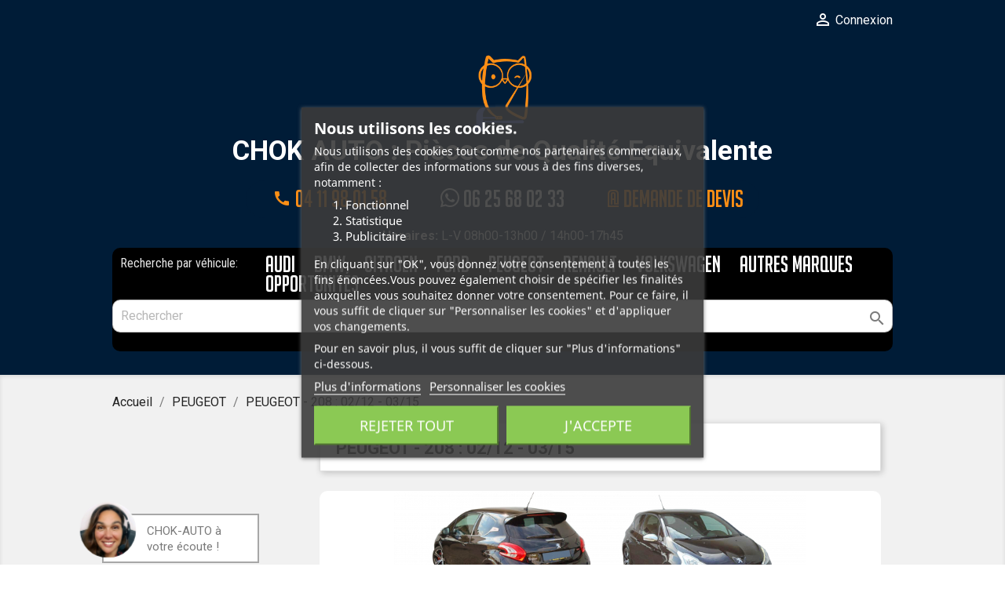

--- FILE ---
content_type: text/css
request_url: https://www.chok-auto.com/modules/cdcustomfields4orders/views/css/cdcustomfields4orders.css
body_size: 521
content:
/**
* cdcustomfields4orders :: The Users to give their information during the order process in prestashop
*
* @author    contact@cleanpresta.com (www.cleanpresta.com)
* @copyright 2013-2014 cleandev.net
* @license   You only can use module, nothing more!
*/

#cdcustomfields4orders{clear:both;width:100%;margin:10px;float: left;border:1px solid #f6f6f6;margin: 14px 0;}
#cdcustomfields4orders .title{background: #f6f6f6;padding: 10px;}
#cdcustomfields4orders .title.version-17{background: #ffffff;}
#cdcustomfields4orders input[type="text"], #cdcustomfields4orders select, #cdcustomfields4orders textarea{width:100%;border: 1px solid;}
#cdcustomfields4orders .cdlabel{padding-left: 0;}
#cdcustomfields4orders .field{padding: 0;}
#cdcustomfields4orders .action{margin-top: 10px;text-align:right;clear:both}
#cdcustomfields4orders .cdfield_content{padding: 0;}
#cdcustomfields4orders .cdfield_content > div{margin: 10px 0;}
#cdcustomfields4orders .checker{display: inline-block;}
#cdcustomfields4orders .radio-inline{
    margin-right: 1.25rem;}
#cdcustomfields4orders .radio-inline .custom-radio{
    margin-right: 0;}
#cdcustomfields4orders .contact_error{
    border: 1px solid red !important;}

#cdcustomfields4orders .recomendation.version-17{
    text-align: left;
}


--- FILE ---
content_type: text/css
request_url: https://www.chok-auto.com/modules/videocall//views/css/front.css
body_size: 1560
content:
/**
* 2007-2020 PrestaShop
*
* NOTICE OF LICENSE
*
* This source file is subject to the Academic Free License (AFL 3.0)
* that is bundled with this package in the file LICENSE.txt.
* It is also available through the world-wide-web at this URL:
* http://opensource.org/licenses/afl-3.0.php
* If you did not receive a copy of the license and are unable to
* obtain it through the world-wide-web, please send an email
* to license@prestashop.com so we can send you a copy immediately.
*
* DISCLAIMER
*
* Do not edit or add to this file if you wish to upgrade PrestaShop to newer
* versions in the future. If you wish to customize PrestaShop for your
* needs please refer to http://www.prestashop.com for more information.
*
*  @author    PrestaShop SA <contact@prestashop.com>
*  @copyright 2007-2020 PrestaShop SA
*  @license   http://opensource.org/licenses/afl-3.0.php  Academic Free License (AFL 3.0)
*  International Registered Trademark & Property of PrestaShop SA
*
* Don't forget to prefix your containers with your own identifier
* to avoid any conflicts with others containers.
*/
.menucall {
    -webkit-filter: url("#shadowed-goo");
    filter: url("#shadowed-goo");
    z-index: 999999;
}

.menucall p {
    font-size: 15px;
    margin-top: 25px;
    margin-bottom: 0;
    background: white;
    padding: 10px;
    padding-left: 55px;
    border: 1.5px solid #a7a7a7;
    cursor: pointer;
}

.menucall .menu-item, .menucall .menu-open-button {
    background: url(/modules/videocall/views/img/dummy.png);
    background-size: 100%;
    border-radius: 100%;
    width: 65px;
    height: 65px;
    margin-left: -25px;
    position: absolute;
    top: 13px;
    color: white;
    text-align: center;
    line-height: 80px;
    -webkit-transform: translate3d(0, 0, 0);
    transform: translate3d(0, 0, 0);
    -webkit-transition: -webkit-transform ease-out 200ms;
    transition: -webkit-transform ease-out 200ms;
    transition: transform ease-out 200ms;
    transition: transform ease-out 200ms, -webkit-transform ease-out 200ms;
}

.menucall .menu-item {
    width: 0px;
    height: 0px;
}

.menucall .menu-open {
    display: none;
}

.menucall {
    position: fixed;
    bottom: 0;
    left: 59px;
    width: 200px;
    height: 90px;
    box-sizing: border-box;
    font-size: 20px;
    text-align: left;
}

.menucall .menu-item:nth-child(3) {
    -webkit-transition-duration: 70ms;
    transition-duration: 70ms;
}

.menucall .menu-item:nth-child(4) {
    -webkit-transition-duration: 130ms;
    transition-duration: 130ms;
}

.menucall .menu-item:nth-child(5) {
    -webkit-transition-duration: 190ms;
    transition-duration: 190ms;
}

.menucall .menu-item:nth-child(6) {
    -webkit-transition-duration: 250ms;
    transition-duration: 250ms;
}

.menucall .menu-item:nth-child(7) {
    -webkit-transition-duration: 310ms;
    transition-duration: 310ms;
}

.menucall .menu-open-button {
    z-index: 2;
    -webkit-transition-timing-function: cubic-bezier(0.175, 0.885, 0.32, 1.275);
    transition-timing-function: cubic-bezier(0.175, 0.885, 0.32, 1.275);
    -webkit-transition-duration: 400ms;
    transition-duration: 400ms;
    -webkit-transform: scale(1.1, 1.1) translate3d(0, 0, 0);
    transform: scale(1.1, 1.1) translate3d(0, 0, 0);
    cursor: pointer;
}

.menucall .menu-open-button:hover {
    -webkit-transform: scale(1.2, 1.2) translate3d(0, 0, 0);
    transform: scale(1.2, 1.2) translate3d(0, 0, 0);
}

.menucall .menu-open:checked + .menu-open-button {
    -webkit-transition-timing-function: linear;
    transition-timing-function: linear;
    -webkit-transition-duration: 200ms;
    transition-duration: 200ms;
    -webkit-transform: scale(0.8, 0.8) translate3d(0, 0, 0);
    transform: scale(0.8, 0.8) translate3d(0, 0, 0);
}

.menucall .menu-open:checked ~ .menu-item {
    -webkit-transition-timing-function: cubic-bezier(0.935, 0, 0.34, 1.33);
    transition-timing-function: cubic-bezier(0.935, 0, 0.34, 1.33);
    width: 35px;
    height: 35px;
}

.menucall .menu-open:checked ~ .menu-item:nth-child(3) {
    -webkit-transition-duration: 240ms;
    transition-duration: 240ms;
    -webkit-transform: translate3d(77.18543px, 85.2491px, 0);
    transform: translate3d(65px, -7px, 0);
}

.menucall .menu-open:checked ~ .menu-item:nth-child(4) {
    -webkit-transition-duration: 320ms;
    transition-duration: 320ms;
    -webkit-transform: translate3d(0.09158px, 114.99996px, 0);
    transform: translate3d(39px, -31px, 0);
}

.menucall .menu-open:checked ~ .menu-item:nth-child(5) {
    -webkit-transition-duration: 400ms;
    transition-duration: 400ms;
    -webkit-transform: translate3d(-77.04956px, 85.37192px, 0);
    transform: translate3d(7px, -41px, 0);
}

.menucall .menu-open:checked ~ .menu-item:nth-child(6) {
    -webkit-transition-duration: 160ms;
    transition-duration: 160ms;
    -webkit-transform: translate3d(114.42548px, 11.48084px, 0);
    transform: translate3d(70px, 26px, 0);
}

.menucall .menu-open:checked ~ .menu-item:nth-child(7) {
    -webkit-transition-duration: 480ms;
    transition-duration: 480ms;
    -webkit-transform: translate3d(-114.40705px, 11.66307px, 0);
    transform: translate3d(5px, -35px, 0);
}

.menucall .vc_skype {
    background: url(/modules/videocall/views/img/skype.jpg);
    background-size: 100%;
}

.menucall .vc_zoom {
    background: url(/modules/videocall/views/img/zoom.jpg);
    background-size: 100%;
}

.menucall .vc_facetime {
    background: url(/modules/videocall/views/img/facetime.jpg);
    background-size: 100%;
}

.menucall .vc_whatsapp {
    background: url(/modules/videocall/views/img/whatsapp.jpg);
    background-size: 100%;
}

.menucall .menu-open:checked ~ p {
    opacity: 0;
    display: none;
}

@media (max-width: 479px){
    #product .menucall {
        position: fixed;
        left: 40px;
        width: 200px;
        height: 90px;
        box-sizing: border-box;
        font-size: 20px;
        text-align: left;
    }
}


--- FILE ---
content_type: application/javascript
request_url: https://www.chok-auto.com/modules/videocall//views/js/front.js
body_size: 783
content:
/**
* 2007-2020 PrestaShop
*
* NOTICE OF LICENSE
*
* This source file is subject to the Academic Free License (AFL 3.0)
* that is bundled with this package in the file LICENSE.txt.
* It is also available through the world-wide-web at this URL:
* http://opensource.org/licenses/afl-3.0.php
* If you did not receive a copy of the license and are unable to
* obtain it through the world-wide-web, please send an email
* to license@prestashop.com so we can send you a copy immediately.
*
* DISCLAIMER
*
* Do not edit or add to this file if you wish to upgrade PrestaShop to newer
* versions in the future. If you wish to customize PrestaShop for your
* needs please refer to http://www.prestashop.com for more information.
*
*  @author    PrestaShop SA <contact@prestashop.com>
*  @copyright 2007-2020 PrestaShop SA
*  @license   http://opensource.org/licenses/afl-3.0.php  Academic Free License (AFL 3.0)
*  International Registered Trademark & Property of PrestaShop SA
*
* Don't forget to prefix your containers with your own identifier
* to avoid any conflicts with others containers.
*/

$(function () {

    if($('body').prop('id')!='product' && $('body').hasClass('mobile_device')) {
        $('#menucall').hide();
    }

    $('#calltext').on('click', function () {
        $('#menu-open').prop('checked', true);
    });

    //fixed-button-cart
    if (($(".fixed-button-cart ").length > 0)){
        $(".fixed-button-cart ").on('click', function () {
            if($(this).hasClass('cart_block_open')) {
                $('#menucall').hide();
            } else {
                $('#menucall').show();
            }
        });
    }
});

--- FILE ---
content_type: application/javascript
request_url: https://www.chok-auto.com/modules/lgcookieslaw/views/js/front.js
body_size: 12465
content:
/**
 * Copyright 2023 LÍNEA GRÁFICA E.C.E S.L.
 *
 * @author    Línea Gráfica E.C.E. S.L.
 * @copyright Lineagrafica.es - Línea Gráfica E.C.E. S.L. all rights reserved.
 * @license   https://www.apache.org/licenses/LICENSE-2.0
 *
 * Licensed under the Apache License, Version 2.0 (the "License");
 * you may not use this file except in compliance with the License.
 * You may obtain a copy of the License at
 *
 * https://www.apache.org/licenses/LICENSE-2.0
 *
 * Unless required by applicable law or agreed to in writing, software
 * distributed under the License is distributed on an "AS IS" BASIS,
 * WITHOUT WARRANTIES OR CONDITIONS OF ANY KIND, either express or implied.
 * See the License for the specific language governing permissions and
 * limitations under the License.
 */

window.addEventListener('load', function() {
    var object_lgcookieslaw_front = new LGCookiesLawFront();

    object_lgcookieslaw_front.init();
});

// $(document).ready(function() {
//     $('.lgcookieslaw-section-purpose-button').click(function(event, e) {
//         var id_content = event.currentTarget.hash;
//         var button = $('.lgcookieslaw-section-purpose-button[href="'+id_content+'"]');
       
//         if ($(button).hasClass('collapsed')) {
//             $(button).removeClass('collapsed');
//             $(id_content).addClass('collapse in');
//             $(id_content).show();
//         } else {
//             $(button).addClass('collapsed');
//             $(id_content).removeClass('collapse in');
//             $(id_content).hide();
//         } 
//     })
// });



function LGCookiesLawFront() {
    var self = this;

    var reload;
    var show_fixed_button;
    var saved_preferences;
    var save_user_consent;
    var reject_cookies_when_closing_banner;
    var consent_mode;

    var banner_urls;
    var banner_selectors;

    this.init = function() {
        if(typeof(lgcookieslaw_reload) !== 'undefined') {
            self.reload = lgcookieslaw_reload;
        } else {
            self.reload = 0;
        }
        if(typeof(lgcookieslaw_block_navigation) !== 'undefined') {
            self.block_navigation = lgcookieslaw_block_navigation;
        } else {
            self.block_navigation = 0;
        }
        if(typeof(lgcookieslaw_show_fixed_button) !== 'undefined') {
            self.show_fixed_button = lgcookieslaw_show_fixed_button;
        } else {
            self.show_fixed_button = 1;
        }
        if(typeof(lgcookieslaw_saved_preferences) !== 'undefined') {
            self.saved_preferences = lgcookieslaw_saved_preferences;
        } else {
            self.saved_preferences = 1;
        }
        if(typeof(lgcookieslaw_save_user_consent) !== 'undefined') {
            self.save_user_consent = lgcookieslaw_save_user_consent;
        } else {
            self.save_user_consent = 1;
        }
        if(typeof(lgcookieslaw_reject_cookies_when_closing_banner) !== 'undefined') {
            self.reject_cookies_when_closing_banner = lgcookieslaw_reject_cookies_when_closing_banner;
        } else {
            self.reject_cookies_when_closing_banner = 0;
        }
        if(typeof(lgcookieslaw_consent_mode) !== 'undefined') {
            self.consent_mode = lgcookieslaw_consent_mode;
        } else {
            self.consent_mode = 0;
        }

        self.initBanner();
    };

    this.initBanner = function() {
        self.initBannerURLs();
        self.initBannerSelectors();
        self.initBannerEvents();
        self.initBannerElements();

        self.showInitialBanner();
    };

    this.initBannerSelectors = function() {
        self.banner_selectors = {
            banner: '#lgcookieslaw_banner',
            banner_desktop: '#desktop-header #lgcookieslaw_banner',
            banner_mobile: '#mobile-header #lgcookieslaw_banner',
            overlay: '.lgcookieslaw-overlay',
            modal: '#lgcookieslaw_modal',
            customize_cookies_link: '#lgcookieslaw_customize_cookies_link',
            fixed_button: '#lgcookieslaw_fixed_button',
            fixed_button_desktop: '#desktop-header #lgcookieslaw_fixed_button',
            fixed_button_mobile: '#mobile-header #lgcookieslaw_fixed_button',
            accept_buttons: '.lgcookieslaw-accept-button',
            reject_buttons: '.lgcookieslaw-reject-button',
            partial_accept_buttons: '.lgcookieslaw-partial-accept-button',
            banner_close_button: '.lgcookieslaw-banner-close-button',
            sliders: '.lgcookieslaw-slider',
            slider: '#lgcookieslaw_slider_',
            tooltips: '.lgcookieslaw-tooltip-container',
            cancel_button: '#lgcookieslaw_cancel_button',
            purposes: '.lgcookieslaw-purpose',
            user_consent_elements: '.lgcookieslaw-modal-header-title-user-consent-elements',
            user_consent_download: '.lgcookieslaw-user-consent-download',
            user_consent_consent_date: '.lgcookieslaw-user-consent-consent-date',
            user_consent_consent_date_text: '.lgcookieslaw-user-consent-consent-date-text',
        };
    };

    this.initBannerURLs = function() {
        if(typeof(lgcookieslaw_reject_cookies_when_closing_banner) !== 'undefined') {
            banner_url = lgcookieslaw_banner_url_ajax_controller;
        } else {
            banner_url = '';
        }

        self.banner_urls = {
            ajax_controller: banner_url,
        };
    };

    this.initBannerEvents = function() {
        $(self.banner_selectors.cancel_button).click(function(e) {
            e.preventDefault();

            let cancelButtonCallBack = async function() {
                if (typeof $.fancybox.close !== 'function') {
                    $(self.banner_selectors.modal).hide('slow', function() {
                        self.enableButtons();
                    });
                } else {
                    $.fancybox.close();
                }

                await self.showInitialBanner();
            }

            cancelButtonCallBack();
        });

        $(self.banner_selectors.accept_buttons).click(function(e) {
            e.preventDefault();

            self.saveUserPreferences('accept');
        });

        $(self.banner_selectors.reject_buttons).click(function(e) {
            e.preventDefault();

            self.saveUserPreferences('reject');
        });

        $(self.banner_selectors.partial_accept_buttons).click(function(e) {
            e.preventDefault();

            self.saveUserPreferences('partial_accept');
        });

        $(self.banner_selectors.sliders).click(function(e) {
            e.preventDefault();

            self.slideSwitch(this);
        });

        if ($(self.banner_selectors.banner_close_button).length) {
            $(self.banner_selectors.banner_close_button).click(function(e) {
                e.preventDefault();

                if (self.reject_cookies_when_closing_banner) {
                    self.saveUserPreferences('reject');
                } else {
                    self.hideBanner();
                }
            });
        }
    };

    this.initBannerElements = function() {
        self.initFancyBoxElements();
        self.initTooltipElements();
        self.initConsentElements();
    };

    this.initConsentElements = function() {
        if (self.save_user_consent && self.saved_preferences) {
            $(self.banner_selectors.user_consent_elements).show();
        } else {
            $(self.banner_selectors.user_consent_elements).hide();
        }
    };

    this.showInitialBanner = function() {
        if (self.saved_preferences) {
            self.hideBanner();
            self.showFixedButton();
        } else {
            self.showBanner();
            self.hideFixedButton();
        }
    };

    this.showBanner = function() {
        if ($(self.banner_selectors.banner_desktop).length || $(self.banner_selectors.banner_mobile).length) {
            if(window.innerWidth >= 992){
                var banner = $(self.banner_selectors.banner_desktop);
            } else {
                var banner = $(self.banner_selectors.banner_mobile);
            }
        } else {
            var banner = $(self.banner_selectors.banner);
        }

        if (banner.length) {
            banner.css('display', 'table');
        }

        if (self.block_navigation) {
            $(self.banner_selectors.overlay).css('display', 'block');
        }
    };

    this.hideBanner = function() {
        if ($(self.banner_selectors.banner_desktop).length || $(self.banner_selectors.banner_mobile).length) {
            if(window.innerWidth >= 992){
                var banner = $(self.banner_selectors.banner_desktop);
            } else {
                var banner = $(self.banner_selectors.banner_mobile);
            }
        } else {
            var banner = $(self.banner_selectors.banner);
        }

        if (banner.length) {
            banner.css('display', 'none');
        }

        if (self.block_navigation) {
            $(self.banner_selectors.overlay).css('display', 'none');
        }
    };

    this.showFixedButton = function() {
        if (self.show_fixed_button) {
            if ($(self.banner_selectors.fixed_button_desktop).length || $(self.banner_selectors.fixed_button_mobile).length) {
                if(window.innerWidth >= 992){
                    var fixed_button = $(self.banner_selectors.fixed_button_desktop);
                } else {
                    var fixed_button = $(self.banner_selectors.fixed_button_mobile);
                }
            } else {
                var fixed_button = $(self.banner_selectors.fixed_button);
            }

            if (fixed_button.length) {
                fixed_button.css('display', 'flex').hide().fadeIn();
            }
        }
    };

    this.hideFixedButton = function() {
        if (self.show_fixed_button) {
            if ($(self.banner_selectors.fixed_button_desktop).length || $(self.banner_selectors.fixed_button_mobile).length) {
                if(window.innerWidth >= 992){
                    var fixed_button = $(self.banner_selectors.fixed_button_desktop);
                } else {
                    var fixed_button = $(self.banner_selectors.fixed_button_mobile);
                }
            } else {
                var fixed_button = $(self.banner_selectors.fixed_button);
            }

            if (fixed_button.length) {
                fixed_button.fadeOut();
            }
        }
    };

    this.initFancyBoxElements = function() {
        var fancybox_options = {
            href: self.banner_selectors.modal,
            autoSize: false,
            width: 700,
            height: 'auto',
            padding: 0,
            wrapCSS: 'lgcookieslaw-fancybox',
            modal: true,
            helpers: {
                overlay: {
                    css: {
                        'transition': '1s',
                    },
                },
            },
            beforeClose: function() {
                self.showInitialBanner();
            },
            afterClose : function () {
                self.enableButtons();
            },
            beforeLoad: function() {
                self.hideBanner();
                self.hideFixedButton();
                self.enableButtons();
            },
        };

        if(jQuery().fancybox) {
            $(self.banner_selectors.customize_cookies_link).fancybox(fancybox_options);
        }

        if (self.show_fixed_button) {
            if ($(self.banner_selectors.fixed_button_desktop).length || $(self.banner_selectors.fixed_button_mobile).length) {
                if(window.innerWidth >= 992){
                    $(self.banner_selectors.fixed_button_desktop).fancybox(fancybox_options);
                } else {
                    $(self.banner_selectors.fixed_button_mobile).fancybox(fancybox_options);
                }
            } else {
                $(self.banner_selectors.fixed_button).fancybox(fancybox_options);
            }   
        }
    };

    this.initTooltipElements = function() {
        if(jQuery().tooltipster) {
            $(self.banner_selectors.tooltips).tooltipster({
                theme: 'tooltipster-borderless',
            });
        }   
    };

    this.enableButtons = function() {
        $(self.banner_selectors.accept_buttons).prop('disabled', false);
        $(self.banner_selectors.reject_buttons).prop('disabled', false);
        $(self.banner_selectors.partial_accept_buttons).prop('disabled', false);
    };

    this.disableButtons = function() {
        $(self.banner_selectors.accept_buttons).prop('disabled', true);
        $(self.banner_selectors.reject_buttons).prop('disabled', true);
        $(self.banner_selectors.partial_accept_buttons).prop('disabled', true);
    };

    this.saveUserPreferences = function(consent_type) {
        var success = consent_type;

        self.disableButtons();

        if (success) {
            self.setConsentType(consent_type);

            var accepted_purposes = self.getAcceptedPurposes();

            $.ajax({
                type: 'POST',
                headers: {
                    'cache-control': 'no-cache',
                },
                url: self.banner_urls.ajax_controller + '?rand=' + new Date().getTime(),
                async: false,
                cache: false,
                dataType: 'json',
                data: {
                    action: 'saveUserPreferences',
                    ajax: true,
                    token: lgcookieslaw_ajax_calls_token,
                    accepted_purposes: accepted_purposes,
                },
                success: function(data) {
                    success = data.status;

                    if (data.status) {
                        if (self.reload == true) {
                            location.reload();
                        } else {
                            self.saved_preferences = true;

                            $(self.banner_selectors.user_consent_consent_date).tooltipster('destroy');
                            $(self.banner_selectors.user_consent_consent_date).attr(
                                'title',
                                data.user_consent_consent_date_content
                            ).tooltipster({
                                theme: 'tooltipster-borderless',
                                restoration: 'current',
                            });

                            $(self.banner_selectors.user_consent_consent_date_text).text(data.user_consent_consent_date_text);

                            if (data.user_consent_download_url != false) {
                                $(self.banner_selectors.user_consent_download).attr(
                                    'href',
                                    data.user_consent_download_url
                                );

                                $(self.banner_selectors.user_consent_download).show();
                            } else {
                                $(self.banner_selectors.user_consent_download).hide();
                            }

                            self.initConsentElements();

                            self.updateConsentMode();

                            $(self.banner_selectors.cancel_button).click();
                        }
                    }
                },
            });
        }

        return success;
    };

    this.setConsentType = function(consent_type) {
        var check = null;

        switch (consent_type) {
            case 'accept':
                check = true;

                break;

            case 'reject':
                check = false;

                break;

            case 'partial_accept':
            default:

                break;
        }

        if (check !== null) {
            $(self.banner_selectors.purposes).each(function() {
                var checkbox = $(this);

                if (!checkbox.data('technical') && checkbox.data('checked') != check) {
                    var slider = $(self.banner_selectors.slider + checkbox.data('id-lgcookieslaw-purpose'));

                    let clickSliderCallBack = async function() {
                        await self.slideSwitch(slider);
                    }

                    clickSliderCallBack();
                }
            });
        }
    };

    this.getAcceptedPurposes = function() {
        var accepted_purposes = [];

        $(self.banner_selectors.purposes).each(function() {
            var checkbox = $(this);

            if (checkbox.data('checked')) {
                accepted_purposes.push(checkbox.data('id-lgcookieslaw-purpose'));
            }
        });

        return accepted_purposes;
    };

    this.getCookies = function() {
        var cookies = [];

        var pairs = document.cookie.split(';');
        
        for (var i = 0; i < pairs.length; i++) {
            var pair = pairs[i].split('=');

            cookies[(pair[0] + '').trim()] = unescape(pair[1]);
        }

        return cookies;
    };

    this.deleteCookies = function(cookies) {
        var success = !self.isEmpty(cookies);

        if (success) {
            Object.keys(cookies).map(function(key, index) {
                document.cookie = key + '=; expires=Thu, 01 Jan 1970 00:00:00 UTC; path=/';
                document.cookie = key + '=; domain=.' + window.location.hostname + '; expires=Thu, 01 Jan 1970 00:00:00 UTC; path=/';
                document.cookie = key + '=; domain=.' + window.location.hostname.replace('www.',  '') + '; expires=Thu, 01 Jan 1970 00:00:00 UTC; path=/';
            });
        }

        return success;
    };

    this.updateConsentMode = function() {
        if (self.consent_mode) {
            $(self.banner_selectors.purposes).each(function() {
                var checkbox = $(this);

                if (checkbox.data('consent-mode') && checkbox.data('consent-type') !== null) {
                    gtag('consent', 'update', {
                        [checkbox.data('consent-type')]: checkbox.data('checked') ? 'granted' : 'denied',
                    });
                }
            });
        }
    };

    this.slideSwitch = function(slider) {
        if (!$(slider).parent().hasClass('lgcookieslaw-switch-disabled')) {
            var checkbox = $(slider).parent().find('input[type=checkbox]');

            if ($(slider).hasClass('lgcookieslaw-slider-checked')) {
                $(slider).removeClass('lgcookieslaw-slider-checked');

                checkbox.data('checked', false);
            } else {
                $(slider).addClass('lgcookieslaw-slider-checked');

                checkbox.data('checked', true);
            }
        }
    };

    this.showMessage = function(caller_element, caller_element_context, alert_type, message) {
        self.cleanMessage(caller_element);

        $(caller_element + '_alert').addClass('alert-' + alert_type).html(message).fadeIn();

        $(caller_element_context).animate({
            scrollTop: 0
        });
    };

    this.cleanMessage = function(caller_element) {
        $(caller_element + '_alert').removeClass('alert-success alert-danger').html('');
    };

    this.validateFieldsForm = function(caller_element, caller_element_context, error_message) {
        var correct_fields = true;

        $(caller_element + ' input[type=text].is_required:visible, ' + caller_element + ' input[type=password].is_required:visible, ' + caller_element + ' input[type=tel].is_required:visible, ' + caller_element + ' textarea.is_required:visible').each(function() {
            if (!$(this).val() || $(this).parent().hasClass('form-error') || $(this).parent().parent().hasClass('form-error')) {

                if ($(this).parent().hasClass('input-group')) {
                    $(this).parent().parent().addClass('form-error');
                } else {
                    $(this).parent().addClass('form-error');
                }

                correct_fields = false;
            }
        });

        if (!correct_fields) {
            self.showMessage(caller_element, caller_element_context, 'danger', error_message);
        }

        return correct_fields;
    };

    this.validateIsCustomerName = function(s) {
        var reg = /^(?:[^0-9!<>,;?=+()\/\\@#"°*`\{\}_^$%:¤\[\]|\.。]|[\.。](?:\s|$))*$/;

        return reg.test(s);
    };

    this.validateIsName = function(s) {
        var reg = /^[^0-9!<>,;?=+()@#"°\{\}_$%:]+$/;

        return reg.test(s);
    }

    this.validateIsGenericName = function(s) {
        var reg = /^[^<>={}]+$/;

        return reg.test(s);
    };

    this.validateIsAddress = function(s) {
        var reg = /^[^!<>?=+@{}_$%]+$/;

        return reg.test(s);
    };

    this.validateIsPostCode = function(s, pattern, iso_code) {
        if (typeof iso_code === 'undefined' || iso_code == '') {
            iso_code = '[A-Z]{2}';
        }

        if (typeof(pattern) == 'undefined' || pattern.length == 0) {
            pattern = '[a-zA-Z 0-9-]+';
        } else {
            var replacements = {
                ' ': '(?:\ |)',
                '-': '(?:-|)',
                'N': '[0-9]',
                'L': '[a-zA-Z]',
                'C': iso_code
            };

            for (var new_value in replacements) {
                pattern = pattern.split(new_value).join(replacements[new_value]);
            }
        }

        var reg = new RegExp('^' + pattern + '$');

        return reg.test(s);
    };

    this.validateIsCityName = function(s) {
        var reg = /^[^!<>;?=+@#"°{}_$%]+$/;

        return reg.test(s);
    };

    this.validateIsMessage = function(s) {
        var reg = /^[^<>{}]+$/;

        return reg.test(s);
    };

    this.validateIsPhoneNumber = function(s) {
        var reg = /^[+0-9. ()-]+$/;

        return reg.test(s);
    };

    this.validateIsDniLite = function(s) {
        var reg = /^[0-9a-z-.]{1,16}$/i;

        return reg.test(s);
    };

    this.validateIsEmail = function(s) {
        var reg = LGCookiesLawUnicodeHack(/^[a-z\p{L}0-9!#$%&'*+\/=?^`{}|~_-]+[.a-z\p{L}0-9!#$%&'*+\/=?^`{}|~_-]*@[a-z\p{L}0-9]+[._a-z\p{L}0-9-]*\.[a-z\p{L}0-9]+$/i, false);

        return reg.test(s);
    };

    this.validateIsPasswd = function(s) {
        return (s.length >= 5 && s.length < 255);
    };

    this.validateField = function(that) {
        if ($(that).hasClass('is_required') || $(that).val().length) {
            var result = true;

            if ($(that).hasClass('is_required') && !$(that).val().length) {
                result = false;
            }

            if (result) {
                if ($(that).attr('data-validate')) {
                    var result = eval("self.validate" + self.capitalizeFirstLetter($(that).attr('data-validate')) + "($(that).val());");
                }
            }

            if ($(that).parent().hasClass('input-group')) {
                if (result) {
                    $(that).parent().parent().removeClass('form-error').addClass('form-ok');
                } else {
                    $(that).parent().parent().addClass('form-error').removeClass('form-ok');
                }
            } else {
                if (result) {
                    $(that).parent().removeClass('form-error').addClass('form-ok');
                } else {
                    $(that).parent().addClass('form-error').removeClass('form-ok');
                }
            }
        }
    };

    this.capitalizeFirstLetter = function(string) {
        return string.charAt(0).toUpperCase() + string.slice(1);
    };

    this.inArray = function(needle, haystack) {
        var length = haystack.length;

        for (var i = 0; i < length; i++) {
            if (haystack[i] == needle) {
                return true;
            }
        }

        return false;
    };

    this.isEmpty = function(value) {
        return value === undefined || value == null || value.length <= 0;
    };
}

var LGCookiesLawUnicodeHack = (function() {
    /* Regexps to match characters in the BMP according to their Unicode category.
       Extracted from Unicode specification, version 5.0.0, source:
       http://unicode.org/versions/Unicode5.0.0/
    */
    var unicodeCategories = {
        Pi:'[\u00ab\u2018\u201b\u201c\u201f\u2039\u2e02\u2e04\u2e09\u2e0c\u2e1c]',
        Sk:'[\u005e\u0060\u00a8\u00af\u00b4\u00b8\u02c2-\u02c5\u02d2-\u02df\u02e5-\u02ed\u02ef-\u02ff\u0374\u0375\u0384\u0385\u1fbd\u1fbf-\u1fc1\u1fcd-\u1fcf\u1fdd-\u1fdf\u1fed-\u1fef\u1ffd\u1ffe\u309b\u309c\ua700-\ua716\ua720\ua721\uff3e\uff40\uffe3]',
        Sm:'[\u002b\u003c-\u003e\u007c\u007e\u00ac\u00b1\u00d7\u00f7\u03f6\u2044\u2052\u207a-\u207c\u208a-\u208c\u2140-\u2144\u214b\u2190-\u2194\u219a\u219b\u21a0\u21a3\u21a6\u21ae\u21ce\u21cf\u21d2\u21d4\u21f4-\u22ff\u2308-\u230b\u2320\u2321\u237c\u239b-\u23b3\u23dc-\u23e1\u25b7\u25c1\u25f8-\u25ff\u266f\u27c0-\u27c4\u27c7-\u27ca\u27d0-\u27e5\u27f0-\u27ff\u2900-\u2982\u2999-\u29d7\u29dc-\u29fb\u29fe-\u2aff\ufb29\ufe62\ufe64-\ufe66\uff0b\uff1c-\uff1e\uff5c\uff5e\uffe2\uffe9-\uffec]',
        So:'[\u00a6\u00a7\u00a9\u00ae\u00b0\u00b6\u0482\u060e\u060f\u06e9\u06fd\u06fe\u07f6\u09fa\u0b70\u0bf3-\u0bf8\u0bfa\u0cf1\u0cf2\u0f01-\u0f03\u0f13-\u0f17\u0f1a-\u0f1f\u0f34\u0f36\u0f38\u0fbe-\u0fc5\u0fc7-\u0fcc\u0fcf\u1360\u1390-\u1399\u1940\u19e0-\u19ff\u1b61-\u1b6a\u1b74-\u1b7c\u2100\u2101\u2103-\u2106\u2108\u2109\u2114\u2116-\u2118\u211e-\u2123\u2125\u2127\u2129\u212e\u213a\u213b\u214a\u214c\u214d\u2195-\u2199\u219c-\u219f\u21a1\u21a2\u21a4\u21a5\u21a7-\u21ad\u21af-\u21cd\u21d0\u21d1\u21d3\u21d5-\u21f3\u2300-\u2307\u230c-\u231f\u2322-\u2328\u232b-\u237b\u237d-\u239a\u23b4-\u23db\u23e2-\u23e7\u2400-\u2426\u2440-\u244a\u249c-\u24e9\u2500-\u25b6\u25b8-\u25c0\u25c2-\u25f7\u2600-\u266e\u2670-\u269c\u26a0-\u26b2\u2701-\u2704\u2706-\u2709\u270c-\u2727\u2729-\u274b\u274d\u274f-\u2752\u2756\u2758-\u275e\u2761-\u2767\u2794\u2798-\u27af\u27b1-\u27be\u2800-\u28ff\u2b00-\u2b1a\u2b20-\u2b23\u2ce5-\u2cea\u2e80-\u2e99\u2e9b-\u2ef3\u2f00-\u2fd5\u2ff0-\u2ffb\u3004\u3012\u3013\u3020\u3036\u3037\u303e\u303f\u3190\u3191\u3196-\u319f\u31c0-\u31cf\u3200-\u321e\u322a-\u3243\u3250\u3260-\u327f\u328a-\u32b0\u32c0-\u32fe\u3300-\u33ff\u4dc0-\u4dff\ua490-\ua4c6\ua828-\ua82b\ufdfd\uffe4\uffe8\uffed\uffee\ufffc\ufffd]',
        Po:'[\u0021-\u0023\u0025-\u0027\u002a\u002c\u002e\u002f\u003a\u003b\u003f\u0040\u005c\u00a1\u00b7\u00bf\u037e\u0387\u055a-\u055f\u0589\u05be\u05c0\u05c3\u05c6\u05f3\u05f4\u060c\u060d\u061b\u061e\u061f\u066a-\u066d\u06d4\u0700-\u070d\u07f7-\u07f9\u0964\u0965\u0970\u0df4\u0e4f\u0e5a\u0e5b\u0f04-\u0f12\u0f85\u0fd0\u0fd1\u104a-\u104f\u10fb\u1361-\u1368\u166d\u166e\u16eb-\u16ed\u1735\u1736\u17d4-\u17d6\u17d8-\u17da\u1800-\u1805\u1807-\u180a\u1944\u1945\u19de\u19df\u1a1e\u1a1f\u1b5a-\u1b60\u2016\u2017\u2020-\u2027\u2030-\u2038\u203b-\u203e\u2041-\u2043\u2047-\u2051\u2053\u2055-\u205e\u2cf9-\u2cfc\u2cfe\u2cff\u2e00\u2e01\u2e06-\u2e08\u2e0b\u2e0e-\u2e16\u3001-\u3003\u303d\u30fb\ua874-\ua877\ufe10-\ufe16\ufe19\ufe30\ufe45\ufe46\ufe49-\ufe4c\ufe50-\ufe52\ufe54-\ufe57\ufe5f-\ufe61\ufe68\ufe6a\ufe6b\uff01-\uff03\uff05-\uff07\uff0a\uff0c\uff0e\uff0f\uff1a\uff1b\uff1f\uff20\uff3c\uff61\uff64\uff65]',
        Mn:'[\u0300-\u036f\u0483-\u0486\u0591-\u05bd\u05bf\u05c1\u05c2\u05c4\u05c5\u05c7\u0610-\u0615\u064b-\u065e\u0670\u06d6-\u06dc\u06df-\u06e4\u06e7\u06e8\u06ea-\u06ed\u0711\u0730-\u074a\u07a6-\u07b0\u07eb-\u07f3\u0901\u0902\u093c\u0941-\u0948\u094d\u0951-\u0954\u0962\u0963\u0981\u09bc\u09c1-\u09c4\u09cd\u09e2\u09e3\u0a01\u0a02\u0a3c\u0a41\u0a42\u0a47\u0a48\u0a4b-\u0a4d\u0a70\u0a71\u0a81\u0a82\u0abc\u0ac1-\u0ac5\u0ac7\u0ac8\u0acd\u0ae2\u0ae3\u0b01\u0b3c\u0b3f\u0b41-\u0b43\u0b4d\u0b56\u0b82\u0bc0\u0bcd\u0c3e-\u0c40\u0c46-\u0c48\u0c4a-\u0c4d\u0c55\u0c56\u0cbc\u0cbf\u0cc6\u0ccc\u0ccd\u0ce2\u0ce3\u0d41-\u0d43\u0d4d\u0dca\u0dd2-\u0dd4\u0dd6\u0e31\u0e34-\u0e3a\u0e47-\u0e4e\u0eb1\u0eb4-\u0eb9\u0ebb\u0ebc\u0ec8-\u0ecd\u0f18\u0f19\u0f35\u0f37\u0f39\u0f71-\u0f7e\u0f80-\u0f84\u0f86\u0f87\u0f90-\u0f97\u0f99-\u0fbc\u0fc6\u102d-\u1030\u1032\u1036\u1037\u1039\u1058\u1059\u135f\u1712-\u1714\u1732-\u1734\u1752\u1753\u1772\u1773\u17b7-\u17bd\u17c6\u17c9-\u17d3\u17dd\u180b-\u180d\u18a9\u1920-\u1922\u1927\u1928\u1932\u1939-\u193b\u1a17\u1a18\u1b00-\u1b03\u1b34\u1b36-\u1b3a\u1b3c\u1b42\u1b6b-\u1b73\u1dc0-\u1dca\u1dfe\u1dff\u20d0-\u20dc\u20e1\u20e5-\u20ef\u302a-\u302f\u3099\u309a\ua806\ua80b\ua825\ua826\ufb1e\ufe00-\ufe0f\ufe20-\ufe23]',
        Ps:'[\u0028\u005b\u007b\u0f3a\u0f3c\u169b\u201a\u201e\u2045\u207d\u208d\u2329\u2768\u276a\u276c\u276e\u2770\u2772\u2774\u27c5\u27e6\u27e8\u27ea\u2983\u2985\u2987\u2989\u298b\u298d\u298f\u2991\u2993\u2995\u2997\u29d8\u29da\u29fc\u3008\u300a\u300c\u300e\u3010\u3014\u3016\u3018\u301a\u301d\ufd3e\ufe17\ufe35\ufe37\ufe39\ufe3b\ufe3d\ufe3f\ufe41\ufe43\ufe47\ufe59\ufe5b\ufe5d\uff08\uff3b\uff5b\uff5f\uff62]',
        Cc:'[\u0000-\u001f\u007f-\u009f]',
        Cf:'[\u00ad\u0600-\u0603\u06dd\u070f\u17b4\u17b5\u200b-\u200f\u202a-\u202e\u2060-\u2063\u206a-\u206f\ufeff\ufff9-\ufffb]',
        Ll:'[\u0061-\u007a\u00aa\u00b5\u00ba\u00df-\u00f6\u00f8-\u00ff\u0101\u0103\u0105\u0107\u0109\u010b\u010d\u010f\u0111\u0113\u0115\u0117\u0119\u011b\u011d\u011f\u0121\u0123\u0125\u0127\u0129\u012b\u012d\u012f\u0131\u0133\u0135\u0137\u0138\u013a\u013c\u013e\u0140\u0142\u0144\u0146\u0148\u0149\u014b\u014d\u014f\u0151\u0153\u0155\u0157\u0159\u015b\u015d\u015f\u0161\u0163\u0165\u0167\u0169\u016b\u016d\u016f\u0171\u0173\u0175\u0177\u017a\u017c\u017e-\u0180\u0183\u0185\u0188\u018c\u018d\u0192\u0195\u0199-\u019b\u019e\u01a1\u01a3\u01a5\u01a8\u01aa\u01ab\u01ad\u01b0\u01b4\u01b6\u01b9\u01ba\u01bd-\u01bf\u01c6\u01c9\u01cc\u01ce\u01d0\u01d2\u01d4\u01d6\u01d8\u01da\u01dc\u01dd\u01df\u01e1\u01e3\u01e5\u01e7\u01e9\u01eb\u01ed\u01ef\u01f0\u01f3\u01f5\u01f9\u01fb\u01fd\u01ff\u0201\u0203\u0205\u0207\u0209\u020b\u020d\u020f\u0211\u0213\u0215\u0217\u0219\u021b\u021d\u021f\u0221\u0223\u0225\u0227\u0229\u022b\u022d\u022f\u0231\u0233-\u0239\u023c\u023f\u0240\u0242\u0247\u0249\u024b\u024d\u024f-\u0293\u0295-\u02af\u037b-\u037d\u0390\u03ac-\u03ce\u03d0\u03d1\u03d5-\u03d7\u03d9\u03db\u03dd\u03df\u03e1\u03e3\u03e5\u03e7\u03e9\u03eb\u03ed\u03ef-\u03f3\u03f5\u03f8\u03fb\u03fc\u0430-\u045f\u0461\u0463\u0465\u0467\u0469\u046b\u046d\u046f\u0471\u0473\u0475\u0477\u0479\u047b\u047d\u047f\u0481\u048b\u048d\u048f\u0491\u0493\u0495\u0497\u0499\u049b\u049d\u049f\u04a1\u04a3\u04a5\u04a7\u04a9\u04ab\u04ad\u04af\u04b1\u04b3\u04b5\u04b7\u04b9\u04bb\u04bd\u04bf\u04c2\u04c4\u04c6\u04c8\u04ca\u04cc\u04ce\u04cf\u04d1\u04d3\u04d5\u04d7\u04d9\u04db\u04dd\u04df\u04e1\u04e3\u04e5\u04e7\u04e9\u04eb\u04ed\u04ef\u04f1\u04f3\u04f5\u04f7\u04f9\u04fb\u04fd\u04ff\u0501\u0503\u0505\u0507\u0509\u050b\u050d\u050f\u0511\u0513\u0561-\u0587\u1d00-\u1d2b\u1d62-\u1d77\u1d79-\u1d9a\u1e01\u1e03\u1e05\u1e07\u1e09\u1e0b\u1e0d\u1e0f\u1e11\u1e13\u1e15\u1e17\u1e19\u1e1b\u1e1d\u1e1f\u1e21\u1e23\u1e25\u1e27\u1e29\u1e2b\u1e2d\u1e2f\u1e31\u1e33\u1e35\u1e37\u1e39\u1e3b\u1e3d\u1e3f\u1e41\u1e43\u1e45\u1e47\u1e49\u1e4b\u1e4d\u1e4f\u1e51\u1e53\u1e55\u1e57\u1e59\u1e5b\u1e5d\u1e5f\u1e61\u1e63\u1e65\u1e67\u1e69\u1e6b\u1e6d\u1e6f\u1e71\u1e73\u1e75\u1e77\u1e79\u1e7b\u1e7d\u1e7f\u1e81\u1e83\u1e85\u1e87\u1e89\u1e8b\u1e8d\u1e8f\u1e91\u1e93\u1e95-\u1e9b\u1ea1\u1ea3\u1ea5\u1ea7\u1ea9\u1eab\u1ead\u1eaf\u1eb1\u1eb3\u1eb5\u1eb7\u1eb9\u1ebb\u1ebd\u1ebf\u1ec1\u1ec3\u1ec5\u1ec7\u1ec9\u1ecb\u1ecd\u1ecf\u1ed1\u1ed3\u1ed5\u1ed7\u1ed9\u1edb\u1edd\u1edf\u1ee1\u1ee3\u1ee5\u1ee7\u1ee9\u1eeb\u1eed\u1eef\u1ef1\u1ef3\u1ef5\u1ef7\u1ef9\u1f00-\u1f07\u1f10-\u1f15\u1f20-\u1f27\u1f30-\u1f37\u1f40-\u1f45\u1f50-\u1f57\u1f60-\u1f67\u1f70-\u1f7d\u1f80-\u1f87\u1f90-\u1f97\u1fa0-\u1fa7\u1fb0-\u1fb4\u1fb6\u1fb7\u1fbe\u1fc2-\u1fc4\u1fc6\u1fc7\u1fd0-\u1fd3\u1fd6\u1fd7\u1fe0-\u1fe7\u1ff2-\u1ff4\u1ff6\u1ff7\u2071\u207f\u210a\u210e\u210f\u2113\u212f\u2134\u2139\u213c\u213d\u2146-\u2149\u214e\u2184\u2c30-\u2c5e\u2c61\u2c65\u2c66\u2c68\u2c6a\u2c6c\u2c74\u2c76\u2c77\u2c81\u2c83\u2c85\u2c87\u2c89\u2c8b\u2c8d\u2c8f\u2c91\u2c93\u2c95\u2c97\u2c99\u2c9b\u2c9d\u2c9f\u2ca1\u2ca3\u2ca5\u2ca7\u2ca9\u2cab\u2cad\u2caf\u2cb1\u2cb3\u2cb5\u2cb7\u2cb9\u2cbb\u2cbd\u2cbf\u2cc1\u2cc3\u2cc5\u2cc7\u2cc9\u2ccb\u2ccd\u2ccf\u2cd1\u2cd3\u2cd5\u2cd7\u2cd9\u2cdb\u2cdd\u2cdf\u2ce1\u2ce3\u2ce4\u2d00-\u2d25\ufb00-\ufb06\ufb13-\ufb17\uff41-\uff5a]',
        Lm:'[\u02b0-\u02c1\u02c6-\u02d1\u02e0-\u02e4\u02ee\u037a\u0559\u0640\u06e5\u06e6\u07f4\u07f5\u07fa\u0e46\u0ec6\u10fc\u17d7\u1843\u1d2c-\u1d61\u1d78\u1d9b-\u1dbf\u2090-\u2094\u2d6f\u3005\u3031-\u3035\u303b\u309d\u309e\u30fc-\u30fe\ua015\ua717-\ua71a\uff70\uff9e\uff9f]',
        Lo:'[\u01bb\u01c0-\u01c3\u0294\u05d0-\u05ea\u05f0-\u05f2\u0621-\u063a\u0641-\u064a\u066e\u066f\u0671-\u06d3\u06d5\u06ee\u06ef\u06fa-\u06fc\u06ff\u0710\u0712-\u072f\u074d-\u076d\u0780-\u07a5\u07b1\u07ca-\u07ea\u0904-\u0939\u093d\u0950\u0958-\u0961\u097b-\u097f\u0985-\u098c\u098f\u0990\u0993-\u09a8\u09aa-\u09b0\u09b2\u09b6-\u09b9\u09bd\u09ce\u09dc\u09dd\u09df-\u09e1\u09f0\u09f1\u0a05-\u0a0a\u0a0f\u0a10\u0a13-\u0a28\u0a2a-\u0a30\u0a32\u0a33\u0a35\u0a36\u0a38\u0a39\u0a59-\u0a5c\u0a5e\u0a72-\u0a74\u0a85-\u0a8d\u0a8f-\u0a91\u0a93-\u0aa8\u0aaa-\u0ab0\u0ab2\u0ab3\u0ab5-\u0ab9\u0abd\u0ad0\u0ae0\u0ae1\u0b05-\u0b0c\u0b0f\u0b10\u0b13-\u0b28\u0b2a-\u0b30\u0b32\u0b33\u0b35-\u0b39\u0b3d\u0b5c\u0b5d\u0b5f-\u0b61\u0b71\u0b83\u0b85-\u0b8a\u0b8e-\u0b90\u0b92-\u0b95\u0b99\u0b9a\u0b9c\u0b9e\u0b9f\u0ba3\u0ba4\u0ba8-\u0baa\u0bae-\u0bb9\u0c05-\u0c0c\u0c0e-\u0c10\u0c12-\u0c28\u0c2a-\u0c33\u0c35-\u0c39\u0c60\u0c61\u0c85-\u0c8c\u0c8e-\u0c90\u0c92-\u0ca8\u0caa-\u0cb3\u0cb5-\u0cb9\u0cbd\u0cde\u0ce0\u0ce1\u0d05-\u0d0c\u0d0e-\u0d10\u0d12-\u0d28\u0d2a-\u0d39\u0d60\u0d61\u0d85-\u0d96\u0d9a-\u0db1\u0db3-\u0dbb\u0dbd\u0dc0-\u0dc6\u0e01-\u0e30\u0e32\u0e33\u0e40-\u0e45\u0e81\u0e82\u0e84\u0e87\u0e88\u0e8a\u0e8d\u0e94-\u0e97\u0e99-\u0e9f\u0ea1-\u0ea3\u0ea5\u0ea7\u0eaa\u0eab\u0ead-\u0eb0\u0eb2\u0eb3\u0ebd\u0ec0-\u0ec4\u0edc\u0edd\u0f00\u0f40-\u0f47\u0f49-\u0f6a\u0f88-\u0f8b\u1000-\u1021\u1023-\u1027\u1029\u102a\u1050-\u1055\u10d0-\u10fa\u1100-\u1159\u115f-\u11a2\u11a8-\u11f9\u1200-\u1248\u124a-\u124d\u1250-\u1256\u1258\u125a-\u125d\u1260-\u1288\u128a-\u128d\u1290-\u12b0\u12b2-\u12b5\u12b8-\u12be\u12c0\u12c2-\u12c5\u12c8-\u12d6\u12d8-\u1310\u1312-\u1315\u1318-\u135a\u1380-\u138f\u13a0-\u13f4\u1401-\u166c\u166f-\u1676\u1681-\u169a\u16a0-\u16ea\u1700-\u170c\u170e-\u1711\u1720-\u1731\u1740-\u1751\u1760-\u176c\u176e-\u1770\u1780-\u17b3\u17dc\u1820-\u1842\u1844-\u1877\u1880-\u18a8\u1900-\u191c\u1950-\u196d\u1970-\u1974\u1980-\u19a9\u19c1-\u19c7\u1a00-\u1a16\u1b05-\u1b33\u1b45-\u1b4b\u2135-\u2138\u2d30-\u2d65\u2d80-\u2d96\u2da0-\u2da6\u2da8-\u2dae\u2db0-\u2db6\u2db8-\u2dbe\u2dc0-\u2dc6\u2dc8-\u2dce\u2dd0-\u2dd6\u2dd8-\u2dde\u3006\u303c\u3041-\u3096\u309f\u30a1-\u30fa\u30ff\u3105-\u312c\u3131-\u318e\u31a0-\u31b7\u31f0-\u31ff\u3400\u4db5\u4e00\u9fbb\ua000-\ua014\ua016-\ua48c\ua800\ua801\ua803-\ua805\ua807-\ua80a\ua80c-\ua822\ua840-\ua873\uac00\ud7a3\uf900-\ufa2d\ufa30-\ufa6a\ufa70-\ufad9\ufb1d\ufb1f-\ufb28\ufb2a-\ufb36\ufb38-\ufb3c\ufb3e\ufb40\ufb41\ufb43\ufb44\ufb46-\ufbb1\ufbd3-\ufd3d\ufd50-\ufd8f\ufd92-\ufdc7\ufdf0-\ufdfb\ufe70-\ufe74\ufe76-\ufefc\uff66-\uff6f\uff71-\uff9d\uffa0-\uffbe\uffc2-\uffc7\uffca-\uffcf\uffd2-\uffd7\uffda-\uffdc]',
        Co:'[\ue000\uf8ff]',
        Nd:'[\u0030-\u0039\u0660-\u0669\u06f0-\u06f9\u07c0-\u07c9\u0966-\u096f\u09e6-\u09ef\u0a66-\u0a6f\u0ae6-\u0aef\u0b66-\u0b6f\u0be6-\u0bef\u0c66-\u0c6f\u0ce6-\u0cef\u0d66-\u0d6f\u0e50-\u0e59\u0ed0-\u0ed9\u0f20-\u0f29\u1040-\u1049\u17e0-\u17e9\u1810-\u1819\u1946-\u194f\u19d0-\u19d9\u1b50-\u1b59\uff10-\uff19]',
        Lt:'[\u01c5\u01c8\u01cb\u01f2\u1f88-\u1f8f\u1f98-\u1f9f\u1fa8-\u1faf\u1fbc\u1fcc\u1ffc]',
        Lu:'[\u0041-\u005a\u00c0-\u00d6\u00d8-\u00de\u0100\u0102\u0104\u0106\u0108\u010a\u010c\u010e\u0110\u0112\u0114\u0116\u0118\u011a\u011c\u011e\u0120\u0122\u0124\u0126\u0128\u012a\u012c\u012e\u0130\u0132\u0134\u0136\u0139\u013b\u013d\u013f\u0141\u0143\u0145\u0147\u014a\u014c\u014e\u0150\u0152\u0154\u0156\u0158\u015a\u015c\u015e\u0160\u0162\u0164\u0166\u0168\u016a\u016c\u016e\u0170\u0172\u0174\u0176\u0178\u0179\u017b\u017d\u0181\u0182\u0184\u0186\u0187\u0189-\u018b\u018e-\u0191\u0193\u0194\u0196-\u0198\u019c\u019d\u019f\u01a0\u01a2\u01a4\u01a6\u01a7\u01a9\u01ac\u01ae\u01af\u01b1-\u01b3\u01b5\u01b7\u01b8\u01bc\u01c4\u01c7\u01ca\u01cd\u01cf\u01d1\u01d3\u01d5\u01d7\u01d9\u01db\u01de\u01e0\u01e2\u01e4\u01e6\u01e8\u01ea\u01ec\u01ee\u01f1\u01f4\u01f6-\u01f8\u01fa\u01fc\u01fe\u0200\u0202\u0204\u0206\u0208\u020a\u020c\u020e\u0210\u0212\u0214\u0216\u0218\u021a\u021c\u021e\u0220\u0222\u0224\u0226\u0228\u022a\u022c\u022e\u0230\u0232\u023a\u023b\u023d\u023e\u0241\u0243-\u0246\u0248\u024a\u024c\u024e\u0386\u0388-\u038a\u038c\u038e\u038f\u0391-\u03a1\u03a3-\u03ab\u03d2-\u03d4\u03d8\u03da\u03dc\u03de\u03e0\u03e2\u03e4\u03e6\u03e8\u03ea\u03ec\u03ee\u03f4\u03f7\u03f9\u03fa\u03fd-\u042f\u0460\u0462\u0464\u0466\u0468\u046a\u046c\u046e\u0470\u0472\u0474\u0476\u0478\u047a\u047c\u047e\u0480\u048a\u048c\u048e\u0490\u0492\u0494\u0496\u0498\u049a\u049c\u049e\u04a0\u04a2\u04a4\u04a6\u04a8\u04aa\u04ac\u04ae\u04b0\u04b2\u04b4\u04b6\u04b8\u04ba\u04bc\u04be\u04c0\u04c1\u04c3\u04c5\u04c7\u04c9\u04cb\u04cd\u04d0\u04d2\u04d4\u04d6\u04d8\u04da\u04dc\u04de\u04e0\u04e2\u04e4\u04e6\u04e8\u04ea\u04ec\u04ee\u04f0\u04f2\u04f4\u04f6\u04f8\u04fa\u04fc\u04fe\u0500\u0502\u0504\u0506\u0508\u050a\u050c\u050e\u0510\u0512\u0531-\u0556\u10a0-\u10c5\u1e00\u1e02\u1e04\u1e06\u1e08\u1e0a\u1e0c\u1e0e\u1e10\u1e12\u1e14\u1e16\u1e18\u1e1a\u1e1c\u1e1e\u1e20\u1e22\u1e24\u1e26\u1e28\u1e2a\u1e2c\u1e2e\u1e30\u1e32\u1e34\u1e36\u1e38\u1e3a\u1e3c\u1e3e\u1e40\u1e42\u1e44\u1e46\u1e48\u1e4a\u1e4c\u1e4e\u1e50\u1e52\u1e54\u1e56\u1e58\u1e5a\u1e5c\u1e5e\u1e60\u1e62\u1e64\u1e66\u1e68\u1e6a\u1e6c\u1e6e\u1e70\u1e72\u1e74\u1e76\u1e78\u1e7a\u1e7c\u1e7e\u1e80\u1e82\u1e84\u1e86\u1e88\u1e8a\u1e8c\u1e8e\u1e90\u1e92\u1e94\u1ea0\u1ea2\u1ea4\u1ea6\u1ea8\u1eaa\u1eac\u1eae\u1eb0\u1eb2\u1eb4\u1eb6\u1eb8\u1eba\u1ebc\u1ebe\u1ec0\u1ec2\u1ec4\u1ec6\u1ec8\u1eca\u1ecc\u1ece\u1ed0\u1ed2\u1ed4\u1ed6\u1ed8\u1eda\u1edc\u1ede\u1ee0\u1ee2\u1ee4\u1ee6\u1ee8\u1eea\u1eec\u1eee\u1ef0\u1ef2\u1ef4\u1ef6\u1ef8\u1f08-\u1f0f\u1f18-\u1f1d\u1f28-\u1f2f\u1f38-\u1f3f\u1f48-\u1f4d\u1f59\u1f5b\u1f5d\u1f5f\u1f68-\u1f6f\u1fb8-\u1fbb\u1fc8-\u1fcb\u1fd8-\u1fdb\u1fe8-\u1fec\u1ff8-\u1ffb\u2102\u2107\u210b-\u210d\u2110-\u2112\u2115\u2119-\u211d\u2124\u2126\u2128\u212a-\u212d\u2130-\u2133\u213e\u213f\u2145\u2183\u2c00-\u2c2e\u2c60\u2c62-\u2c64\u2c67\u2c69\u2c6b\u2c75\u2c80\u2c82\u2c84\u2c86\u2c88\u2c8a\u2c8c\u2c8e\u2c90\u2c92\u2c94\u2c96\u2c98\u2c9a\u2c9c\u2c9e\u2ca0\u2ca2\u2ca4\u2ca6\u2ca8\u2caa\u2cac\u2cae\u2cb0\u2cb2\u2cb4\u2cb6\u2cb8\u2cba\u2cbc\u2cbe\u2cc0\u2cc2\u2cc4\u2cc6\u2cc8\u2cca\u2ccc\u2cce\u2cd0\u2cd2\u2cd4\u2cd6\u2cd8\u2cda\u2cdc\u2cde\u2ce0\u2ce2\uff21-\uff3a]',
        Cs:'[\ud800\udb7f\udb80\udbff\udc00\udfff]',
        Zl:'[\u2028]',
        Nl:'[\u16ee-\u16f0\u2160-\u2182\u3007\u3021-\u3029\u3038-\u303a]',
        Zp:'[\u2029]',
        No:'[\u00b2\u00b3\u00b9\u00bc-\u00be\u09f4-\u09f9\u0bf0-\u0bf2\u0f2a-\u0f33\u1369-\u137c\u17f0-\u17f9\u2070\u2074-\u2079\u2080-\u2089\u2153-\u215f\u2460-\u249b\u24ea-\u24ff\u2776-\u2793\u2cfd\u3192-\u3195\u3220-\u3229\u3251-\u325f\u3280-\u3289\u32b1-\u32bf]',
        Zs:'[\u0020\u00a0\u1680\u180e\u2000-\u200a\u202f\u205f\u3000]',
        Sc:'[\u0024\u00a2-\u00a5\u060b\u09f2\u09f3\u0af1\u0bf9\u0e3f\u17db\u20a0-\u20b5\ufdfc\ufe69\uff04\uffe0\uffe1\uffe5\uffe6]',
        Pc:'[\u005f\u203f\u2040\u2054\ufe33\ufe34\ufe4d-\ufe4f\uff3f]',
        Pd:'[\u002d\u058a\u1806\u2010-\u2015\u2e17\u301c\u3030\u30a0\ufe31\ufe32\ufe58\ufe63\uff0d]',
        Pe:'[\u0029\u005d\u007d\u0f3b\u0f3d\u169c\u2046\u207e\u208e\u232a\u2769\u276b\u276d\u276f\u2771\u2773\u2775\u27c6\u27e7\u27e9\u27eb\u2984\u2986\u2988\u298a\u298c\u298e\u2990\u2992\u2994\u2996\u2998\u29d9\u29db\u29fd\u3009\u300b\u300d\u300f\u3011\u3015\u3017\u3019\u301b\u301e\u301f\ufd3f\ufe18\ufe36\ufe38\ufe3a\ufe3c\ufe3e\ufe40\ufe42\ufe44\ufe48\ufe5a\ufe5c\ufe5e\uff09\uff3d\uff5d\uff60\uff63]',
        Pf:'[\u00bb\u2019\u201d\u203a\u2e03\u2e05\u2e0a\u2e0d\u2e1d]',
        Me:'[\u0488\u0489\u06de\u20dd-\u20e0\u20e2-\u20e4]',
        Mc:'[\u0903\u093e-\u0940\u0949-\u094c\u0982\u0983\u09be-\u09c0\u09c7\u09c8\u09cb\u09cc\u09d7\u0a03\u0a3e-\u0a40\u0a83\u0abe-\u0ac0\u0ac9\u0acb\u0acc\u0b02\u0b03\u0b3e\u0b40\u0b47\u0b48\u0b4b\u0b4c\u0b57\u0bbe\u0bbf\u0bc1\u0bc2\u0bc6-\u0bc8\u0bca-\u0bcc\u0bd7\u0c01-\u0c03\u0c41-\u0c44\u0c82\u0c83\u0cbe\u0cc0-\u0cc4\u0cc7\u0cc8\u0cca\u0ccb\u0cd5\u0cd6\u0d02\u0d03\u0d3e-\u0d40\u0d46-\u0d48\u0d4a-\u0d4c\u0d57\u0d82\u0d83\u0dcf-\u0dd1\u0dd8-\u0ddf\u0df2\u0df3\u0f3e\u0f3f\u0f7f\u102c\u1031\u1038\u1056\u1057\u17b6\u17be-\u17c5\u17c7\u17c8\u1923-\u1926\u1929-\u192b\u1930\u1931\u1933-\u1938\u19b0-\u19c0\u19c8\u19c9\u1a19-\u1a1b\u1b04\u1b35\u1b3b\u1b3d-\u1b41\u1b43\u1b44\ua802\ua823\ua824\ua827]'
    };
    /* Also supports the general category (only the first letter) */
    var firstLetters = {};
    for (var p in unicodeCategories)
    {
        if (firstLetters[p[0]])
            firstLetters[p[0]] = unicodeCategories[p].substring(0,unicodeCategories[p].length-1) + firstLetters[p[0]].substring(1);
        else
            firstLetters[p[0]] = unicodeCategories[p];
    }
    for (var p in firstLetters)
        unicodeCategories[p] = firstLetters[p];

    /* Gets a regex written in a dialect that supports unicode categories and
       translates it to a dialect supported by JavaScript. */
    return function(regexpString, classes)
    {
        var modifiers = "";
        if ( regexpString instanceof RegExp ) {
            modifiers = (regexpString.global ? "g" : "") +
                        (regexpString.ignoreCase ? "i" : "") +
                        (regexpString.multiline ? "m" : "");
            regexpString = regexpString.source;
        }
        regexpString = regexpString.replace(/\\p\{(..?)\}/g, function(match,group) {
        var unicode_categorie = unicodeCategories[group];
        if (!classes)
            unicode_category = unicode_categorie.replace(/\[(.*?)\]/g,"$1")
            return unicode_category || match;
        });
        return new RegExp(regexpString,modifiers);
    };
})();
